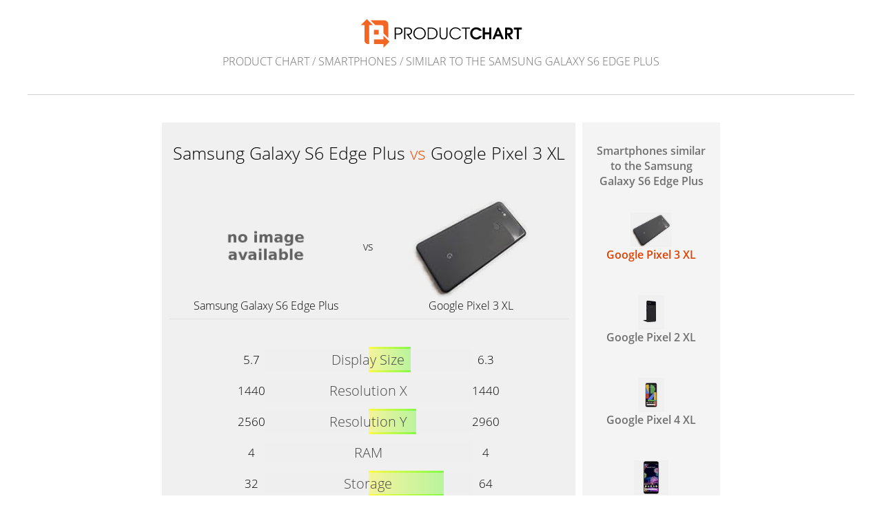

--- FILE ---
content_type: text/html; charset=UTF-8
request_url: https://www.productchart.com/smartphones/similar_to_7411
body_size: 2133
content:

<!doctype html>
<html>
<head>
 <meta http-equiv="Content-Type" content="text/html; charset=utf-8">
 <meta name="viewport" content="width=device-width, initial-scale=1">
 <meta property="og:image" content="https://www.productchart.com/elements/objects/og_logo.png">
 <link rel="stylesheet" href='/elements/objects/styles.css'>
 <title>Smartphones similar to the Samsung Ga...</title>
 
</head>

<body>
   <a href="/"><img src="/elements/objects/pc-logo.svg"
                    style="margin-top: 27px; width: 235px"></a>

<div class=navi><a href="/">Product Chart</a> / <a href="./">Smartphones</a> / <a href="">similar to the Samsung Galaxy S6 Edge Plus</a></div>

<link rel="stylesheet" href="/elements/objects/styles_info_page.css">

<div class=content>
   

<link rel="stylesheet" href="/elements/objects/compare.css">

<script src="/elements/objects/jquery.min.js"></script>

<div class=comparison_and_controls>

 <div id=comparison_chart class=comparison_chart><!--comparisonchartstart-->
  <h1 style="text-align: center">Samsung Galaxy S6 Edge Plus <span class=vs>vs</span> Google Pixel 3 XL</h1>

  <table class=item_infos>
   
   <tr>
    <td>
     <a href="7411" class=imgback><img src="/elements/objects/no_image_available.png"></a>
    </td>
    <td>vs</td>
    <td>
     <a href="26202" class=imgback><img src="https://m.media-amazon.com/images/I/31heC6eL13L._SL160_.jpg"></a>
    </td>
   </tr>

   <tr class=names>
    <td><a href="7411">Samsung Galaxy S6 Edge Plus</a></td>
    <td></td>
    <td><a href="26202">Google Pixel 3 XL</a></td>
   </tr>
  </table>

  <table id=ctab class=ctab>
   
 <tr class="att_screen_size">
  <td class=data>5.7</td>
  <td class=centerthingy>
   <div class=comparison>
    <div class=bar style="background: linear-gradient(
    90deg, #f0f0f0, #f0f0f0 50%, #ff0 50%, #5f0 70.5%, #f0f0f0 70.5%
);"><span>Display Size</span></div>
   </div>
  </td>
  <td class=data>6.3</td>
 </tr>

 <tr class="att_pixels_x">
  <td class=data>1440</td>
  <td class=centerthingy>
   <div class=comparison>
    <div class=bar style="background: linear-gradient(
    90deg, #f0f0f0, #f0f0f0 50%, #5f0 50%, #ff0 50%, #f0f0f0 50%
);"><span>Resolution X</span></div>
   </div>
  </td>
  <td class=data>1440</td>
 </tr>

 <tr class="att_pixels_y">
  <td class=data>2560</td>
  <td class=centerthingy>
   <div class=comparison>
    <div class=bar style="background: linear-gradient(
    90deg, #f0f0f0, #f0f0f0 50%, #ff0 50%, #5f0 72.9139%, #f0f0f0 72.9139%
);"><span>Resolution Y</span></div>
   </div>
  </td>
  <td class=data>2960</td>
 </tr>

 <tr class="att_ram">
  <td class=data>4</td>
  <td class=centerthingy>
   <div class=comparison>
    <div class=bar style="background: linear-gradient(
    90deg, #f0f0f0, #f0f0f0 50%, #5f0 50%, #ff0 50%, #f0f0f0 50%
);"><span>RAM</span></div>
   </div>
  </td>
  <td class=data>4</td>
 </tr>

 <tr class="att_storage">
  <td class=data>32</td>
  <td class=centerthingy>
   <div class=comparison>
    <div class=bar style="background: linear-gradient(
    90deg, #f0f0f0, #f0f0f0 50%, #ff0 50%, #5f0 86.2182%, #f0f0f0 86.2182%
);"><span>Storage</span></div>
   </div>
  </td>
  <td class=data>64</td>
 </tr>

 <tr class="att_battery_mah">
  <td class=data>3000</td>
  <td class=centerthingy>
   <div class=comparison>
    <div class=bar style="background: linear-gradient(
    90deg, #f0f0f0, #f0f0f0 50%, #ff0 50%, #5f0 72.3687%, #f0f0f0 72.3687%
);"><span>Battery</span></div>
   </div>
  </td>
  <td class=data>3430</td>
 </tr>

 <tr class="att_battery_removable">
  <td class=data>No</td>
  <td class=centerthingy>
   <div class=comparison>
    <div class=bar style="background: linear-gradient(
    90deg, #f0f0f0, #f0f0f0 50%, #5f0 50%, #ff0 50%, #f0f0f0 50%
);"><span>Removable Battery</span></div>
   </div>
  </td>
  <td class=data>No</td>
 </tr>

 <tr class="att_sd_card">
  <td class=data>0</td>
  <td class=centerthingy>
   <div class=comparison>
    <div class=bar style="background: linear-gradient(
    90deg, #f0f0f0, #f0f0f0 50%, #5f0 50%, #ff0 50%, #f0f0f0 50%
);"><span>SD Card</span></div>
   </div>
  </td>
  <td class=data>0</td>
 </tr>

 <tr class="att_dual_sim">
  <td class=data>No</td>
  <td class=centerthingy>
   <div class=comparison>
    <div class=bar style="background: linear-gradient(
    90deg, #f0f0f0, #f0f0f0 50%, #5f0 50%, #ff0 50%, #f0f0f0 50%
);"><span>Dual Sim</span></div>
   </div>
  </td>
  <td class=data>No</td>
 </tr>

 <tr class="att_weight">
  <td class=data>5.4</td>
  <td class=centerthingy>
   <div class=comparison>
    <div class=bar style="background: linear-gradient(
    90deg, #f0f0f0, #f0f0f0 25.4113%, #5f0 25.4113%, #ff0 50%, #f0f0f0 50%
);"><span>Weight</span></div>
   </div>
  </td>
  <td class=data>6.49</td>
 </tr>

  </table>
  
 </div><!--comparisonchartend-->

<div class=similar_items>
 <div class=similar_items_headline>
  <a href="similar_to_7411">Smartphones similar to the Samsung Galaxy S6 Edge Plus</a>
 </div>
 
<a class=similar_item id=similar_item_26202 href="7411_vs_26202">
 <div class=imgback><img src="https://m.media-amazon.com/images/I/31heC6eL13L._SL160_.jpg"></div>
 <div>Google Pixel 3 XL</div>
</a>

<a class=similar_item id=similar_item_22214 href="7411_vs_22214">
 <div class=imgback><img src="https://m.media-amazon.com/images/I/31HpFcSSjEL._SL160_.jpg"></div>
 <div>Google Pixel 2 XL</div>
</a>

<a class=similar_item id=similar_item_30216 href="7411_vs_30216">
 <div class=imgback><img src="https://m.media-amazon.com/images/I/31A7qabGY6L._SL160_.jpg"></div>
 <div>Google Pixel 4 XL</div>
</a>

<a class=similar_item id=similar_item_44131 href="7411_vs_44131">
 <div class=imgback><img src="https://m.media-amazon.com/images/I/41wu5U61p7L._SL160_.jpg"></div>
 <div>Google Pixel 3</div>
</a>

<a class=similar_item id=similar_item_35091 href="7411_vs_35091">
 <div class=imgback><img src="https://m.media-amazon.com/images/I/41I1QypfYXL._SL160_.jpg"></div>
 <div>Google Pixel 4a</div>
</a>

<a class=similar_item id=similar_item_40391 href="7411_vs_40391">
 <div class=imgback><img src="https://m.media-amazon.com/images/I/41i5+9MGtXL._SL160_.jpg"></div>
 <div>Google Pixel 5a</div>
</a>

<a class=similar_item id=similar_item_41646 href="7411_vs_41646">
 <div class=imgback><img src="https://m.media-amazon.com/images/I/41SfWNW7udL._SL160_.jpg"></div>
 <div>Samsung Galaxy Z Flip 3</div>
</a>

<a class=similar_item id=similar_item_23070 href="7411_vs_23070">
 <div class=imgback><img src="https://m.media-amazon.com/images/I/41kq2kgA2IL._SL160_.jpg"></div>
 <div>LG G6</div>
</a>

<a class=similar_item id=similar_item_24721 href="7411_vs_24721">
 <div class=imgback><img src="https://m.media-amazon.com/images/I/51KmeeNwOVL._SL160_.jpg"></div>
 <div>Motorola Moto X4</div>
</a>

<a class=similar_item id=similar_item_32401 href="7411_vs_32401">
 <div class=imgback><img src="https://m.media-amazon.com/images/I/41JW+Bu-DzL._SL160_.jpg"></div>
 <div>Samsung Galaxy Note 10</div>
</a>

<a class=similar_item id=similar_item_37687 href="7411_vs_37687">
 <div class=imgback><img src="https://m.media-amazon.com/images/I/41gxEKG4MnL._SL160_.jpg"></div>
 <div>Samsung Galaxy Z Flip</div>
</a>

<a class=similar_item id=similar_item_15554 href="7411_vs_15554">
 <div class=imgback><img src="https://m.media-amazon.com/images/I/416WTxpN43L._SL160_.jpg"></div>
 <div>Samsung Galaxy S8+</div>
</a>

<a class=similar_item id=similar_item_46650 href="7411_vs_46650">
 <div class=imgback><img src="https://m.media-amazon.com/images/I/41RLMgXxBHL._SL160_.jpg"></div>
 <div>Samsung Galaxy Note 20</div>
</a>

<a class=similar_item id=similar_item_10912 href="7411_vs_10912">
 <div class=imgback><img src="https://m.media-amazon.com/images/I/41vyQ93t+fL._SL160_.jpg"></div>
 <div>Motorola Moto Z Play</div>
</a>

<a class=similar_item id=similar_item_44188 href="7411_vs_44188">
 <div class=imgback><img src="https://m.media-amazon.com/images/I/417EStOY7IL._SL160_.jpg"></div>
 <div>Samsung Galaxy S21</div>
</a>

<a class=similar_item id=similar_item_37949 href="7411_vs_37949">
 <div class=imgback><img src="https://m.media-amazon.com/images/I/41NK2QHl0FL._SL160_.jpg"></div>
 <div>Apple iPhone 11 Pro</div>
</a>

<a class=similar_item id=similar_item_47680 href="7411_vs_47680">
 <div class=imgback><img src="https://m.media-amazon.com/images/I/41dtu62G-HL._SL160_.jpg"></div>
 <div>Apple iPhone 12</div>
</a>

<a class=similar_item id=similar_item_46212 href="7411_vs_46212">
 <div class=imgback><img src="https://m.media-amazon.com/images/I/4147voGNm3L._SL160_.jpg"></div>
 <div>OnePlus 9</div>
</a>

<a class=similar_item id=similar_item_29543 href="7411_vs_29543">
 <div class=imgback><img src="https://m.media-amazon.com/images/I/31uSj5VAlSL._SL160_.jpg"></div>
 <div>Google Pixel 4</div>
</a>

<a class=similar_item id=similar_item_48396 href="7411_vs_48396">
 <div class=imgback><img src="https://m.media-amazon.com/images/I/41xBj-Td14L._SL160_.jpg"></div>
 <div>Samsung Galaxy S9</div>
</a>

</div>

</div> <!-- comparison_and_controls -->

<div style="text-align: center; padding-top: 50px;"><a style="color: #505050" href="/about">about</a></div>

<script>
 function switchActiveItem()
 {
  $(".similar_item.active"     ).removeClass("active");
  $("#similar_item_"+activeItem).addClass("active");
 }
 activeItem=26202;
 switchActiveItem();
</script>


<script>

function similarClickIsHere(x)
{
 var newchart=x.match(/\<\!--comparisonchartstart--\>[^]+\<\!--comparisonchartend--\>/);
 document.getElementById("comparison_chart").innerHTML=newchart;
}

function similarClick(e)
{
 e.preventDefault();
 $.ajax({url: this.href}).done(similarClickIsHere);
 activeItem=this.id.substr(13);
 switchActiveItem();
 ga('send','event','similar_to','click',activeItem);
}
links=document.getElementsByClassName("similar_item");
for (var i=0;i<links.length;i++)
{
 links[i].onclick=similarClick;
}
</script>




</div>

<script src="/elements/objects/mgAnalytics.js"></script>

</body>
</html>


--- FILE ---
content_type: text/javascript;charset=UTF-8
request_url: https://www.productchart.com/elements/objects/mgAnalytics.js
body_size: 618
content:
(function(i,s,o,g,r,a,m){i['GoogleAnalyticsObject']=r;i[r]=i[r]||function(){
(i[r].q=i[r].q||[]).push(arguments)},i[r].l=1*new Date();a=s.createElement(o),
m=s.getElementsByTagName(o)[0];a.async=1;a.src=g;m.parentNode.insertBefore(a,m)
})(window,document,'script','//www.google-analytics.com/analytics.js','ga');
ga('create', 'UA-7382239-2', 'auto');
ga('send', 'pageview');

if (!window.mgAnalytics) window.mgAnalytics={};
if (!mgAnalytics.queue) mgAnalytics.queue=[];

mgAnalytics.elementIsAlink=function(element)
{
 if (typeof element.tagName == 'undefined') return false;
 if (element.tagName.toLowerCase() != 'a')  return false;
 if (!element.href) return false;
 return true;
}

mgAnalytics.onClick=function(event)
{
 var element = event.srcElement || event.target;
 while(!mgAnalytics.elementIsAlink(element))
 {
  element = element.parentNode;
  if (!element) return;
 }
 var link = element.href;
 if(link.indexOf(location.host) > -1) return;
 var toHost  =element.hostname;
 var fromPath=location.pathname;
 ga('send', 'event', 'link_click', toHost, fromPath);
}

document.body.addEventListener("click",mgAnalytics.onClick,false);

for (let evnt of mgAnalytics.queue) {
    ga('send', 'event', ...evnt);
}

mgAnalytics.queue = [];
